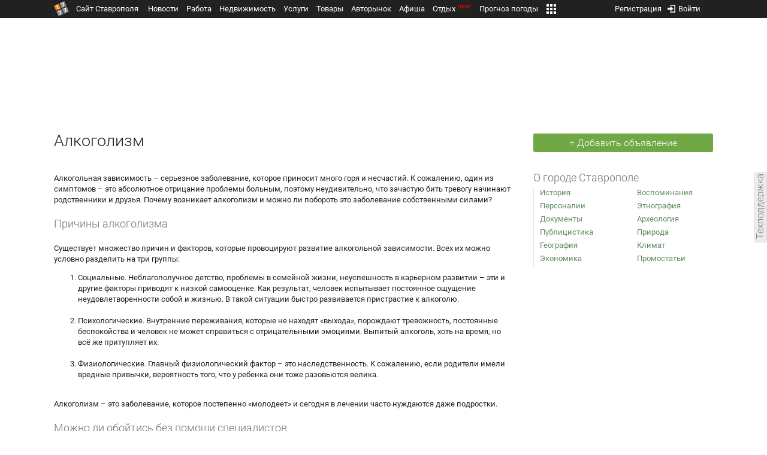

--- FILE ---
content_type: text/html; charset=UTF-8
request_url: https://1777.ru/stavropol/one_lenta.php?id_one=9935&id=29
body_size: 9695
content:
<!DOCTYPE HTML>
<html xmlns="http://www.w3.org/1999/xhtml">
<head>
<meta http-equiv="content-language" content="ru-ru"/>
<meta name="HandheldFriendly" content="True"/> 
<meta name='yandex-verification' content='66b032d281f5353c' />
<meta name="format-detection" content="telephone=no"/>
<meta name="robots" content="max-image-preview:large">
<meta name="cmsmagazine" content="11c9463b9bd5970e1f7da9649e12a0c1"/>
<meta http-equiv="Content-Type" content="text/html; charset=UTF-8"/>
<meta name="description" content="Алкогольная зависимость – серьезное заболевание, которое приносит много горя и несчастий. К сожалению, один из симптомов – это абсолютное отрицание проблемы больным, поэтому неудивительно, ч"/>
<meta name="keywords" content="заболевание, можно, сожалению, проблемы, алкоголизм, собственными, результат, побороть, зависимость, которое, подход, несчастий, серьезное, приносит, врачи, обеспечивают, Однако, человек, сделать, которые"/>
<title>Алкоголизм</title>
<link rel="canonical" href="https://1777.ru/stavropol/one_lenta.php?id_one=9935&id=29"/><script type="text/javascript" src="//media.1777.ru/cache/cache_assets/934e3b67ae65f7fa395d36c907c06d7c/js/jquery.min.js"></script>
<script type="text/javascript" src="https://content.adriver.ru/adriverqueue.js"></script>
<script type="text/javascript" src="https://content.adriver.ru/adriver.core.2.js"></script>
<script type="text/javascript" src="//media.1777.ru/cache/cache_assets/bd65a87b74228f9533bd84663d7a3e2f/assets/pages_redirect_dm.js"></script><script type="text/javascript" src="//media.1777.ru/cache/cache_assets/36ed1c24956a7ee33362b8cb3a352162/assets/devicejs.min.js"></script><script type="text/javascript" src="//media.1777.ru/cache/cache_assets/3cd3e3d27c637e4fce03075bfea4ff2e/angular-1.4.8/angular.min.js"></script><script type="text/javascript" src="//media.1777.ru/cache/cache_assets/e36f396d57d58b6e011eeba965037576/angular/ngStorage.min.js"></script><script type="text/javascript" src="//media.1777.ru/cache/cache_assets/aba9e16dcf0095eec929ce7342af5279/assets/pages_angular.js"></script><script type="text/javascript" src="//media.1777.ru/cache/cache_assets/2cbfb41605bfb1dd5446dee4928b80a9/js/cryptography.js"></script><script type="text/javascript" src="//media.1777.ru/cache/cache_assets/14df4ed0e0d399e1ff436207800f76c0/js/cryptojs.min.js"></script><script type="text/javascript" src="//media.1777.ru/cache/cache_assets/7257aca2a50d97a9fb896d4f363676ee/assets/js_1777.js"></script><script type="text/javascript" src="//media.1777.ru/cache/cache_assets/4926fd47a6a849760a72c1da482cb577/assets/js_1777_api.js"></script><script type="text/javascript">JS_1777.API.settings.url = "//api.1777.ru";</script><script type="text/javascript">JS_1777.PATHS = {"HTTP_PROTOCOL":"\/\/","HTTP_PROTOCOL_FULL":"http:","HTTPS_PROTOCOL_FULL":"https:","HTTP_PREFIX":"","HTTP_LIB":"\/\/lib.1777.ru","HTTP_COMPONENTS":"\/\/lib.1777.ru\/components","HTTP_PAYS":"\/\/lib.1777.ru\/components\/pays","HTTP_CLASSES":"\/\/lib.1777.ru\/classes","HTTP_CLASSES_REALTY":"\/\/lib.1777.ru\/classes\/realty","HTTP_JS":"\/\/lib.1777.ru\/js","HTTP_CSS":"\/\/lib.1777.ru\/css","HTTP_BASE":"\/\/1777.ru","HTTP_MBASE":"\/\/m.1777.ru","HTTP_RABOTA":"\/\/rabota.1777.ru","HTTP_MRABOTA":"\/\/m.1777.ru\/rabota","HTTP_REALTY":"\/\/realty.1777.ru","HTTP_MREALTY":"\/\/m.1777.ru\/realty","HTTP_AUTO":"\/\/auto.1777.ru","HTTP_MAUTO":"\/\/m.1777.ru\/auto","HTTP_AUTO_TORG":"\/\/torg.1777.ru","HTTP_MAUTO_TORG":"\/\/m.1777.ru\/torg","HTTP_TORG":"\/\/torg.1777.ru","HTTP_MTORG":"\/\/m.1777.ru\/torg","HTTP_STROYKA":"\/\/stroyka.1777.ru","HTTP_MSTROYKA":"\/\/m.1777.ru\/stroyka","HTTP_SPRAVKA":"\/\/spravka.1777.ru","HTTP_MSPRAVKA":"\/\/m.1777.ru\/spravka","HTTP_NEWS":"\/\/news.1777.ru","HTTP_MNEWS":"\/\/news.1777.ru","HTTP_FORUM":"http:\/\/forum1777.ru","HTTP_MFORUM":"http:\/\/m.forum1777.ru","HTTP_LOGIN":"\/\/1777.ru?authorization_entry","HTTP_REGISTER":"\/\/1777.ru?authorization_registration","HTTP_MLOGIN":"\/\/m.1777.ru?authorization_entry","HTTP_MREGISTER":"\/\/m.1777.ru?authorization_registration","HTTP_AFISHA":"\/\/afisha.1777.ru","HTTP_MAFISHA":"\/\/m.1777.ru\/afisha","HTTP_FIN":"\/\/fin.1777.ru","HTTP_MFIN":"\/\/m.1777.ru\/fin","HTTP_RASP":"\/\/rasp.1777.ru","HTTP_MRASP":"\/\/m.1777.ru\/rasp","HTTP_KARTA":"\/\/karta.1777.ru","HTTP_MKARTA":"\/\/m.1777.ru\/karta","HTTP_HOTEL":"\/\/hotel.1777.ru","HTTP_MHOTEL":"\/\/m.1777.ru\/hotel","HTTP_METEO":"\/\/meteo.1777.ru","HTTP_MMETEO":"\/\/m.1777.ru\/meteo","HTTP_SEARCH":"\/\/search.1777.ru","HTTP_MSEARCH":"\/\/m.1777.ru\/search","HTTP_LOVE":"http:\/\/love.1777.ru","HTTP_MLOVE":"http:\/\/m.1777.ru\/love","HTTP_USLUGI":"\/\/uslugi.1777.ru","HTTP_MUSLUGI":"\/\/m.1777.ru\/uslugi","HTTP_TUR":"\/\/tur.1777.ru","HTTP_MTUR":"\/\/m.1777.ru\/tur","HTTP_TRIP":"\/\/trip.1777.ru","HTTP_MTRIP":"\/\/m.1777.ru\/trip","HTTP_STAVPRICE":"http:\/\/stavprice.ru","HTTP_MEDIA":"\/\/media.1777.ru","HTTP_API":"\/\/api.1777.ru"}</script><script type="text/javascript" src="//media.1777.ru/cache/cache_assets/24ecf17b8684b65a860cc97429784f3c/jquery_cookie/jquery.cookie.js"></script><link rel='stylesheet' type='text/css' href='//lib.1777.ru/components/interface/fonts/Roboto/Roboto.css?v=1.3.7' /><script type="text/javascript" src="//media.1777.ru/cache/cache_assets/a763dd1b8c3b60051c1cc9ae0bbaef2f/native_js/native_js.js"></script><script type="text/javascript" src="//media.1777.ru/cache/cache_assets/93056f4e0556d7c7c7c5ba6be6a4b371/js/pages.js"></script>
<link type="text/css" rel="stylesheet" href="//media.1777.ru/cache/cache_assets/52575e061dee947566eea2ce64ef3491/css/pages.css"/>
<link type="text/css" rel="stylesheet" href="//media.1777.ru/cache/cache_assets/e6bc78bd6ccd081db2396440b8fc08c0/css/main.css"/>
<link type="text/css" rel="stylesheet" href="//media.1777.ru/cache/cache_assets/13b6b341edfa5f827e960ef3a77a2873/css/common.css"/>
<link type="image/x-icon" rel="shortcut icon" href="//lib.1777.ru/components/pages/favicon/assets/favicon.ico">
<link type="image/png" sizes="16x16" rel="icon" href="//lib.1777.ru/components/pages/favicon/assets/favicon-16x16.png">
<link type="image/png" sizes="32x32" rel="icon" href="//lib.1777.ru/components/pages/favicon/assets/favicon-32x32.png">
<link type="image/png" sizes="96x96" rel="icon" href="//lib.1777.ru/components/pages/favicon/assets/favicon-96x96.png">
<link type="image/png" sizes="120x120" rel="icon" href="//lib.1777.ru/components/pages/favicon/assets/favicon-120x120.png">
<link type="image/png" sizes="192x192" rel="icon" href="//lib.1777.ru/components/pages/favicon/assets/android-icon-192x192.png">
<link rel="manifest" href="//lib.1777.ru/components/pages/favicon/assets/manifest.json">
<link sizes="57x57" rel="apple-touch-icon" href="//lib.1777.ru/components/pages/favicon/assets/apple-touch-icon-57x57.png">
<link sizes="60x60" rel="apple-touch-icon" href="//lib.1777.ru/components/pages/favicon/assets/apple-touch-icon-60x60.png">
<link sizes="72x72" rel="apple-touch-icon" href="//lib.1777.ru/components/pages/favicon/assets/apple-touch-icon-72x72.png">
<link sizes="76x76" rel="apple-touch-icon" href="//lib.1777.ru/components/pages/favicon/assets/apple-touch-icon-76x76.png">
<link sizes="114x114" rel="apple-touch-icon" href="//lib.1777.ru/components/pages/favicon/assets/apple-touch-icon-114x114.png">
<link sizes="120x120" rel="apple-touch-icon" href="//lib.1777.ru/components/pages/favicon/assets/apple-touch-icon-120x120.png">
<link sizes="144x144" rel="apple-touch-icon" href="//lib.1777.ru/components/pages/favicon/assets/apple-touch-icon-144x144.png">
<link sizes="152x152" rel="apple-touch-icon" href="//lib.1777.ru/components/pages/favicon/assets/apple-touch-icon-152x152.png">
<link sizes="180x180" rel="apple-touch-icon" href="//lib.1777.ru/components/pages/favicon/assets/apple-touch-icon-180x180.png">
<link color="#e52037" rel="mask-icon" href="//lib.1777.ru/components/pages/favicon/assets/safari-pinned-tab.svg">
<meta name="application-name" content="1777.ru">
<meta name="msapplication-TileColor" content="#ffffff">
<meta name="msapplication-TileImage" content="//lib.1777.ru/components/pages/favicon/assets/mstile-144x144.png">
<meta name="msapplication-square70x70logo" content="//lib.1777.ru/components/pages/favicon/assets/mstile-70x70.png">
<meta name="msapplication-square150x150logo" content="//lib.1777.ru/components/pages/favicon/assets/mstile-150x150.png">
<meta name="msapplication-wide310x150logo" content="//lib.1777.ru/components/pages/favicon/assets/mstile-310x310.png">
<meta name="msapplication-square310x310logo" content="//lib.1777.ru/components/pages/favicon/assets/mstile-310x150.png">
<meta name="msapplication-config" content="//lib.1777.ru/components/pages/favicon/assets/browserconfig.xml">
<meta name="theme-color" content="#ffffff">
<script type="text/javascript" src="//media.1777.ru/cache/cache_assets/bd65a87b74228f9533bd84663d7a3e2f/assets/pages_redirect_dm.js"></script><script type="text/javascript" src="//media.1777.ru/cache/cache_assets/36ed1c24956a7ee33362b8cb3a352162/assets/devicejs.min.js"></script><script type="text/javascript">function pages_redirect_dm_init_553836787(){if(typeof $().pages_redirect_dm=="function"){$().pages_redirect_dm({crypt_data:"[base64]",url_current:"aHR0cHM6Ly8xNzc3LnJ1L3N0YXZyb3BvbC9vbmVfbGVudGEucGhwP2lkX29uZT05OTM1JmlkPTI5",url_pc:"aHR0cHM6Ly8xNzc3LnJ1L3N0YXZyb3BvbC9vbmVfbGVudGEucGhwP2lkX29uZT05OTM1JmlkPTI5",url_mobile:"aHR0cHM6Ly9tLjE3NzcucnUvc3RhdnJvcG9sL29uZV9sZW50YS5waHA/aWRfb25lPTk5MzUmaWQ9Mjk=",log_error:"1",log_ok:""});} else {setTimeout(function(){ pages_redirect_dm_init_553836787(); }, 10);}}pages_redirect_dm_init_553836787();</script>    <!--LiveInternet counter-->
    <script type="text/javascript">
        new Image().src = "//counter.yadro.ru/hit;1777?r" +
        escape(document.referrer) + ((typeof(screen) == "undefined") ? "" :
        ";s" + screen.width + "*" + screen.height + "*" + (screen.colorDepth ?
            screen.colorDepth : screen.pixelDepth)) + ";u" + escape(document.URL) +
        ";" + Math.random();
    </script>
    <!--/LiveInternet-->
        <script>
        (function(i,s,o,g,r,a,m){i['GoogleAnalyticsObject']=r;i[r]=i[r]||function(){
            (i[r].q=i[r].q||[]).push(arguments)},i[r].l=1*new Date();a=s.createElement(o),
            m=s.getElementsByTagName(o)[0];a.async=1;a.src=g;m.parentNode.insertBefore(a,m)
        })(window,document,'script','//www.google-analytics.com/analytics.js','ga');

        ga('create', 'UA-17186281-7', 'auto');
        ga('send', 'pageview');

    </script>
        <script>window.yaContextCb = window.yaContextCb || []</script>
    <script src="https://yandex.ru/ads/system/context.js" async></script>
        <script async src="https://jsn.24smi.net/smi.js"></script>    
    <script src="https://yastatic.net/pcode/adfox/loader.js" crossorigin="anonymous"></script>
</head>
<body style="overflow-y:scroll;">
<!--<script type="text/javascript"> (function ab(){ var request = new XMLHttpRequest(); request.open('GET', "https://scripts.botfaqtor.ru/one/34998", false); request.send(); if(request.status == 200) eval(request.responseText); })(); </script>-->
<div class="pages_main pages_main_1777">
            <div class="pages_black_line">
            <div class="pages_main_center pages_main_center_menu">
                <nobr>
                    <script type="text/javascript" src="//media.1777.ru/cache/cache_assets/4c05aa939f93d2276e6527d987cb5a42/assets/pages_menu.js"></script><link type="text/css" rel="stylesheet" href="//media.1777.ru/cache/cache_assets/1a28fe3d44ab6fee156927268757753d/assets/pages_menu.css"/><noindex><table id="pages_main_menu_base_cnt_tbl" class="pages_main_menu_base_cnt_tbl" cellpadding="0" cellspacing="0" border="0" style="width:100%;height:22px;">
<tr>
    <td align="left" valign="top" style="width:5%">
    <nobr>
        
        <a href="//1777.ru" title="Город Ставрополь — 1777.Ru" target="_top" class="pages_main_page_link">
            <div class="pages_main_page_btn"><span class="pages_main_page_btn_txt">Сайт Ставрополя</span></div>        </a>
        
    </nobr>
    </td>
    <td align="left" valign="top" style="width:70%;">
    <nobr>
    
        <table id="pages_main_menu_base_tbl" cellpadding="0" cellspacing="0" border="0" style="width:100%;height:22px;">
            <tr>
            <td align="left" valign="top" style="width:50%;">
                
                                <div id="pages_main_menu_base" class="pages_main_menu_base" style="width:770px;">
                                    <div class="pages_main_menu_base_item" id="pages_main_menu_base_item_38f2a8cb8c5cde0c948483f4bd374a7c" data="38f2a8cb8c5cde0c948483f4bd374a7c">
                        <a class="pages_main_menu_item_link " href="//news.1777.ru" rel="nofollow" target="_top">Новости</a>
                    </div>
                                    <div class="pages_main_menu_base_item" id="pages_main_menu_base_item_6d47138aba2c4a396a574e128865d1c5" data="6d47138aba2c4a396a574e128865d1c5">
                        <a class="pages_main_menu_item_link " href="//rabota.1777.ru" rel="nofollow" target="_top">Работа</a>
                    </div>
                                    <div class="pages_main_menu_base_item" id="pages_main_menu_base_item_9eaf8a2f498b0ec05512285b9613cb22" data="9eaf8a2f498b0ec05512285b9613cb22">
                        <a class="pages_main_menu_item_link " href="//realty.1777.ru" rel="nofollow" target="_top">Недвижимость</a>
                    </div>
                                    <div class="pages_main_menu_base_item" id="pages_main_menu_base_item_c9ba543935ac7d048ac17392443da843" data="c9ba543935ac7d048ac17392443da843">
                        <a class="pages_main_menu_item_link " href="//uslugi.1777.ru" rel="nofollow" target="_top">Услуги</a>
                    </div>
                                    <div class="pages_main_menu_base_item" id="pages_main_menu_base_item_14f7e3098fa4957fa3125106626e9665" data="14f7e3098fa4957fa3125106626e9665">
                        <a class="pages_main_menu_item_link " href="//torg.1777.ru" rel="nofollow" target="_top">Товары</a>
                    </div>
                                    <div class="pages_main_menu_base_item" id="pages_main_menu_base_item_95e399e97bfb5ad15c863f0100fd14ab" data="95e399e97bfb5ad15c863f0100fd14ab">
                        <a class="pages_main_menu_item_link " href="//auto.1777.ru" rel="nofollow" target="_top">Авторынок</a>
                    </div>
                                    <div class="pages_main_menu_base_item" id="pages_main_menu_base_item_20a0bcfb76c454e7fa3cff842dd1a963" data="20a0bcfb76c454e7fa3cff842dd1a963">
                        <a class="pages_main_menu_item_link " href="//afisha.1777.ru" rel="nofollow" target="_top">Афиша</a>
                    </div>
                                    <div class="pages_main_menu_base_item" id="pages_main_menu_base_item_2f0319443d6291fa90827d1bf58d66cd" data="2f0319443d6291fa90827d1bf58d66cd">
                        <a class="pages_main_menu_item_link " href="//trip.1777.ru" rel="nofollow" target="_top">Отдых<div class="pages_main_menu_badge">new</div></a>
                    </div>
                                    <div class="pages_main_menu_base_item" id="pages_main_menu_base_item_66c1a910c693022c006c6ac98ef0fd3f" data="66c1a910c693022c006c6ac98ef0fd3f">
                        <a class="pages_main_menu_item_link " href="//meteo.1777.ru" rel="nofollow" target="_top">Прогноз погоды</a>
                    </div>
                                    <div class="pages_main_menu_base_item" id="pages_main_menu_base_item_502d50059a7ad6ef6584892b8ff37963" data="502d50059a7ad6ef6584892b8ff37963">
                        <a class="pages_main_menu_item_link " href="//fin.1777.ru" rel="nofollow" target="_top">Финансы</a>
                    </div>
                                    <div class="pages_main_menu_base_item" id="pages_main_menu_base_item_2bcafc25a0acfd5ec19a7c63349a1f11" data="2bcafc25a0acfd5ec19a7c63349a1f11">
                        <a class="pages_main_menu_item_link " href="//rasp.1777.ru" rel="nofollow" target="_top">Расписания</a>
                    </div>
                                    <div class="pages_main_menu_base_item" id="pages_main_menu_base_item_83a68a234a70b6a59be91ffe59806c17" data="83a68a234a70b6a59be91ffe59806c17">
                        <a class="pages_main_menu_item_link " href="//1777.ru/all.php" rel="nofollow" target="_top">Все проекты</a>
                    </div>
                                </div>
            
            </td>
            <td align="left" valign="top" style="width:20px;">
            
                                    <div class="pages_main_menu_more_icon"  onclick="PagesMenu.show_more();">
                        <img src="//lib.1777.ru/components/pages/pages3/images/more.png">
                    </div>
                                    
                <div class="pages_main_menu_more">
                    
                                            <div class="pages_main_menu_more_item" id="pages_main_menu_more_item_38f2a8cb8c5cde0c948483f4bd374a7c" data="38f2a8cb8c5cde0c948483f4bd374a7c">
                            <a class="pages_main_menu_item_link" href="//news.1777.ru" rel="nofollow" target="_top">Новости</a>
                        </div>
                                            <div class="pages_main_menu_more_item" id="pages_main_menu_more_item_6d47138aba2c4a396a574e128865d1c5" data="6d47138aba2c4a396a574e128865d1c5">
                            <a class="pages_main_menu_item_link" href="//rabota.1777.ru" rel="nofollow" target="_top">Работа</a>
                        </div>
                                            <div class="pages_main_menu_more_item" id="pages_main_menu_more_item_9eaf8a2f498b0ec05512285b9613cb22" data="9eaf8a2f498b0ec05512285b9613cb22">
                            <a class="pages_main_menu_item_link" href="//realty.1777.ru" rel="nofollow" target="_top">Недвижимость</a>
                        </div>
                                            <div class="pages_main_menu_more_item" id="pages_main_menu_more_item_c9ba543935ac7d048ac17392443da843" data="c9ba543935ac7d048ac17392443da843">
                            <a class="pages_main_menu_item_link" href="//uslugi.1777.ru" rel="nofollow" target="_top">Услуги</a>
                        </div>
                                            <div class="pages_main_menu_more_item" id="pages_main_menu_more_item_14f7e3098fa4957fa3125106626e9665" data="14f7e3098fa4957fa3125106626e9665">
                            <a class="pages_main_menu_item_link" href="//torg.1777.ru" rel="nofollow" target="_top">Товары</a>
                        </div>
                                            <div class="pages_main_menu_more_item" id="pages_main_menu_more_item_95e399e97bfb5ad15c863f0100fd14ab" data="95e399e97bfb5ad15c863f0100fd14ab">
                            <a class="pages_main_menu_item_link" href="//auto.1777.ru" rel="nofollow" target="_top">Авторынок</a>
                        </div>
                                            <div class="pages_main_menu_more_item" id="pages_main_menu_more_item_20a0bcfb76c454e7fa3cff842dd1a963" data="20a0bcfb76c454e7fa3cff842dd1a963">
                            <a class="pages_main_menu_item_link" href="//afisha.1777.ru" rel="nofollow" target="_top">Афиша</a>
                        </div>
                                            <div class="pages_main_menu_more_item" id="pages_main_menu_more_item_2f0319443d6291fa90827d1bf58d66cd" data="2f0319443d6291fa90827d1bf58d66cd">
                            <a class="pages_main_menu_item_link" href="//trip.1777.ru" rel="nofollow" target="_top">Отдых<div class="pages_main_menu_badge">new</div></a>
                        </div>
                                            <div class="pages_main_menu_more_item" id="pages_main_menu_more_item_66c1a910c693022c006c6ac98ef0fd3f" data="66c1a910c693022c006c6ac98ef0fd3f">
                            <a class="pages_main_menu_item_link" href="//meteo.1777.ru" rel="nofollow" target="_top">Прогноз погоды</a>
                        </div>
                                            <div class="pages_main_menu_more_item" id="pages_main_menu_more_item_502d50059a7ad6ef6584892b8ff37963" data="502d50059a7ad6ef6584892b8ff37963">
                            <a class="pages_main_menu_item_link" href="//fin.1777.ru" rel="nofollow" target="_top">Финансы</a>
                        </div>
                                            <div class="pages_main_menu_more_item" id="pages_main_menu_more_item_2bcafc25a0acfd5ec19a7c63349a1f11" data="2bcafc25a0acfd5ec19a7c63349a1f11">
                            <a class="pages_main_menu_item_link" href="//rasp.1777.ru" rel="nofollow" target="_top">Расписания</a>
                        </div>
                                            <div class="pages_main_menu_more_item" id="pages_main_menu_more_item_83a68a234a70b6a59be91ffe59806c17" data="83a68a234a70b6a59be91ffe59806c17">
                            <a class="pages_main_menu_item_link" href="//1777.ru/all.php" rel="nofollow" target="_top">Все проекты</a>
                        </div>
                                        
                </div>
            </td>
            <td align="left" valign="top" style="width:auto;">&nbsp;</td>
            </tr>
        </table>
        
    </nobr>
    </td>
    <td align="right" valign="top" style="min-width:220px;">
    <nobr>
    
        <table cellspacing="0" cellpadding="0" border="0" style="width:100%;">
        <tr>
        <td align="right" valign="top">
            <div class="pages_messages">
                <script type="text/javascript" src="//media.1777.ru/cache/cache_assets/6ec167ddf358ff51d610750ddb166f2b/js/messages.js"></script><link type="text/css" rel="stylesheet" href="//media.1777.ru/cache/cache_assets/906d1d4daaedf311de2745e585ea8594/css/messages.css"/><script>var messages_path_component_ajax="//lib.1777.ru/components/messages/ajax";</script><script>messages_set_hash("af3a5d9eb6ab6d41fbe01ff5478116c7");</script><script>messages_set_user_id_from("1");</script><div class="messages_overlay" id="messages_overlay" onClick='messages_dialog_activate("");'></div><div class="messages_dialog" id="messages_dialog"><div><div class="messages_dialog_close" onClick='messages_dialog_activate("");'>&nbsp;&nbsp;</div><span class="messages_dialog_header">Сообщения</span></div><div id="messages_iframe_loading" class="messages_iframe_loading">Загрузка</div><div id="messages_iframe_div" class="messages_iframe_div"><iframe src="//lib.1777.ru/components/messages/img/blank.png" id="messages_iframe"  class="messages_iframe" align="left" frameborder="0" onload="messages_iframe_loading_hide();"></iframe><script>var messages_iframe_path='//lib.1777.ru/components/messages/messages_iframe.php';</script><script>var messages_iframe_path_blank='//lib.1777.ru/components/messages/img/blank.png';</script></div></div>            </div>
         </td>
        <td align="right" valign="top" style="width:15px">
                    </td>
        <td align="right" valign="top">
            <div class="pages_login_block">
                <script type="text/javascript" src="//media.1777.ru/cache/cache_assets/3cbb753c6533b336a176700a17729ad8/js/authorization.js"></script><link type="text/css" rel="stylesheet" href="//media.1777.ru/cache/cache_assets/db682578963dfbf53f47bf1f6bff1686/css/authorization.css"/><!--[if lte IE 8]><link rel='stylesheet' href='//lib.1777.ru/components/authorization/css/authorization_ie.css?v=1.6.5' type='text/css' media='screen' /><![endif]--><script>var authorization_path='//lib.1777.ru/components/authorization';</script><script type="text/javascript" src="//media.1777.ru/cache/cache_assets/71b18bd43add91653fd56eb94b3f3a1e/authorization_social/authorization_social.js"></script><div id="authorization_ajax_container"></div><div id="authorization_dialog_control" class="authorization_dialog_control"><div class="authorization_dialog_control_action" onClick="authorization_dialog_entry();"><img src="//lib.1777.ru/components/pages/images/login.png" />Войти</div><div class="authorization_dialog_control_action" onClick="authorization_dialog_registration();">Регистрация</div></div>            </div>
        </td>
        <td align="right" valign="top" style="width:auto;">
                    </td>
        <td align="right" valign="top" style="width:5%">
            <div class="pages_private_office" style="float:right;">
                             </div>
        </td>
        </tr>
        </table>
        
    </nobr>
    </td>
</tr>
</table>
</noindex>
                </nobr>
            </div>
        </div>
    
    <div class="pages_main_center">

        <div class="pages_header">

            <table cellpadding="0" cellspacing="0" border="0" style="width:100%;">
                                <tr>
                    <td align="center" valign="center">
                        <div class="pages_top_banner_cnt" style="display:inline-block;min-height:120px;">
                                    <table cellpadding="0" cellspacing="0" style="background-color:#f4f4f4;width:100%;">
            <tr><td align="middle" valign="center">
                <!--AdFox START-->
                <!--yandex_www1777ru-->
                <!--Площадка: 1777 / 1777 / 0-->
                <!--Категория: <не задана>-->
                <!--Тип баннера: 728х90-->
                <div id="adfox_166358294039682585"></div>
                <script>
                    window.yaContextCb.push(()=>{
                        Ya.adfoxCode.create({
                            ownerId: 287789,
                            containerId: 'adfox_166358294039682585',
                            params: {
                                p1: 'cvtlp',
                                p2: 'hiuu'
                            }
                        })
                    })
                </script>
            </td></tr>
            </table>
	                                </div>
                    </td>
                </tr>
                                <tr>
                    <td align="left" valign="top">
                                <table cellpadding="0" cellspacing="0" border="0" style="width:100%;margin-top:4px;">
        <tr>
        <td align="left" valign="top">
            <h1 class="pages_h1" style="margin-bottom:15px;">Алкоголизм</h1>        </td>
        <td align="right" valign="top" style="width:300px;min-width:300px;max-width:300px;padding-top:4px;">
            <a href="//torg.1777.ru/select_category.php" class="pages_add_ad_button" title="Разместить бесплатное объявление в Ставрополе" style="width:300px;">+ Добавить объявление</a>        </td>
        </tr>
        </table>
                            </td>
                </tr>
            </table>
        </div>

<div class="pages_content"><table cellpadding="0" cellspacing="0" border="0" width="100%"><tr><td class="pages_center"><div style="max-width:765px;"><table cellpadding=0 cellspacing=0 border=0 width=100% class=bms2>
<tr><td><img ../img/0.gif width=1 height=10></td></tr>
</table>
<table cellpadding=0 cellspacing=0 border=0 width=100% class=bms2 style='line-height:1.4'>
<tr><td valign=top class=cont>Алкогольная зависимость – серьезное заболевание, которое приносит много горя и несчастий. К сожалению, один из симптомов – это абсолютное отрицание проблемы больным, поэтому неудивительно, что зачастую бить тревогу начинают родственники и друзья. Почему возникает алкоголизм и можно ли побороть это заболевание собственными силами?<br /><br /><h2>Причины алкоголизма</h2>Существует множество причин и факторов, которые провоцируют развитие алкогольной зависимости. Всех их можно условно разделить на три группы:<br /><ol><li>Социальные. Неблагополучное детство, проблемы в семейной жизни, неуспешность в карьерном развитии – эти и другие факторы приводят к низкой самооценке. Как результат, человек испытывает постоянное ощущение неудовлетворенности собой и жизнью. В такой ситуации быстро развивается пристрастие к алкоголю.</li><br /><li>Психологические. Внутренние переживания, которые не находят «выхода», порождают тревожность, постоянные беспокойства и человек не может справиться с отрицательными эмоциями. Выпитый алкоголь, хоть на время, но всё же притупляет их.</li><br /><li>Физиологические. Главный физиологический фактор – это наследственность. К сожалению, если родители имели вредные привычки, вероятность того, что у ребенка они тоже разовьются велика.</li><br /></ol>Алкоголизм – это заболевание, которое постепенно «молодеет» и сегодня в лечении часто нуждаются даже подростки.<br /><br /><h2>Можно ли обойтись без помощи специалистов</h2>Некоторые ошибочно думают, что могут помочь близкому человеку побороть алкогольную зависимость собственными силами. К сожалению, сделать это практически невозможно. Ведь когда больной выходит из запоя и его гложет чувство вины, конечно, он соглашается оставить вредную привычку и обещает сделать это. Однако, уже через несколько дней, желание выпить обязательно появится снова.<br /><br />В специализированной клинике врачи обеспечивают комплексный подход к лечению алкоголизма. С пациентом работают специалисты различных направлений и все они обеспечивают индивидуальный подход. Благодаря этому можно успешно пройти все необходимые фазы лечения, в том числе противорецидивную терапию и закрепить результат.<br /><br />Вылечить алкоголизм и больному, и его близким, важно запастись терпением. Однако, заручившись поддержкой специалистов, можно получить желаемый результат. Также врачи обеспечат поддержку пациента даже после его выздоровления.</td></tr>
</table><br>
</div></td><td class="pages_right">    <link type="text/css" rel="stylesheet" href="//media.1777.ru/cache/cache_assets/263b357447a474b0ffe57278d065f844/css/blocks.css"/><div class="blocks_side_right "  ><div class="blocks_side_header_right">О городе Ставрополе</div><div class="blocks_side_content_right " >
<table cellpadding=0 cellspacing=0 border=0 width=100% class=bms3>
<tr>
<td width=45% style='padding: 0px 0px 7px 0px'><a href='//1777.ru/stavropol/lenta.php?id=14'>История</a></td>
<td rowspan=9 width=10%><img src=img/0.gif width=5 height=1></td>
<td width=45% style='padding: 0px 0px 7px 0px'>&nbsp;<a href='//1777.ru/stavropol/lenta.php?id=15'>Воспоминания</a></td>
</tr>
<tr>
<td  style='padding: 0px 0px 7px 0px'><a href='//1777.ru/stavropol/lenta.php?id=16'>Персоналии</a></td>
<td  style='padding: 0px 0px 7px 0px'>&nbsp;<a href='//1777.ru/stavropol/lenta.php?id=17'>Этнография</a></td>
</tr>
<tr>
<td  style='padding: 0px 0px 7px 0px'><a href='//1777.ru/stavropol/lenta.php?id=18'>Документы</a></td>
<td  style='padding: 0px 0px 7px 0px'>&nbsp;<a href='//1777.ru/stavropol/lenta.php?id=19'>Археология</a></td>
</tr>
<tr>
<td style='padding: 0px 0px 7px 0px'><a href='//1777.ru/stavropol/lenta.php?id=20'>Публицистика</a></td>
<td style='padding: 0px 0px 7px 0px'>&nbsp;<a href='//1777.ru/stavropol/lenta.php?id=21'>Природа</a></td>
</tr>
<tr>
<td style='padding: 0px 0px 7px 0px'><a href='//1777.ru/stavropol/lenta.php?id=22'>География</a></td>
<td style='padding: 0px 0px 7px 0px'>&nbsp;<a href='//1777.ru/stavropol/lenta.php?id=23'>Климат</a></td>
</tr>
<tr>
<td style='padding: 0px 0px 7px 0px'><a href='//1777.ru/stavropol/lenta.php?id=24'>Экономика</a></td>
<td style='padding: 0px 0px 7px 0px'>&nbsp;<a href='//1777.ru/stavropol/lenta.php?id=29'>Промостатьи</a></td>
</tr>
</table></div></div></td></tr></table></div><div class="pages_footer">

    
    <table cellpadding=0 cellspacing=0 border=0 class="pages_footer_links_tb">
<tr>
<td valign="top" align="left" style="width:10%;padding-right:30px;">
<nobr>
        <div class="pp_footer_links_chapter">Платформы</div><br>
        <span class="pp_footer_links_header">Telegram</span><br>
        <a class="pp_footer_links_header_list_lnk" href="https://telegram.me/stavropol1777" rel="nofollow" target="_blank">- Новости Ставрополя и края</a><br>
        <a class="pp_footer_links_header_list_lnk" href="https://telegram.me/rabota_v_stavropole_1777" rel="nofollow" target="_blank">- Вакансии в Ставрополе</a><br>
        <a class="pp_footer_links_header_list_lnk" href="https://telegram.me/realty_v_stavropole_1777" rel="nofollow" target="_blank">- Недвижимость в Ставрополе</a><br>
        <a class="pp_footer_links_header_list_lnk" href="https://telegram.me/afisha_v_stavropole_1777" rel="nofollow" target="_blank">- Афиша и отдых в Ставрополе</a><br>
        <a class="pp_footer_links_header_lnk" href="https://dzen.ru/1777.ru" rel="nofollow" target="_blank">Дзен</a><br>
        <a class="pp_footer_links_header_lnk" href="https://vk.ru/news1777" rel="nofollow" target="_blank">VK</a><br>
        <a class="pp_footer_links_header_lnk" href="https://max.ru/Stavropol1777" rel="nofollow" target="_blank">MAX</a><br>        
        <a class="pp_footer_links_header_lnk" href="https://m.ok.ru/stavropol1777" rel="nofollow" target="_blank">OK</a><br>
</nobr>
</td>
<td  valign="top" align="left" style="width:10%;padding-right:30px;">
<nobr>
        <div class="pp_footer_links_chapter">Приложение</div><br>
        <noindex>
        <span class="pp_footer_links_header">iOS</span><br>
            <a class="pp_footer_links_header_list_lnk" rel="nofollow" href="https://itunes.apple.com/ru/app/1777/id1180912396?l=en&mt=8" target="_blank">- App Store</a><br>
        <span class="pp_footer_links_header">Android</span><br>
            <a class="pp_footer_links_header_list_lnk" rel="nofollow" href="https://www.rustore.ru/catalog/app/ru.stavropol.stavropol1777" target="_blank">- RuStore</a><br>
            <a class="pp_footer_links_header_list_lnk" rel="nofollow" href="https://play.google.com/store/apps/details?id=ru.stavropol.stavropol1777" target="_blank">- Google Play</a><br>
            <a class="pp_footer_links_header_list_lnk" rel="nofollow" href="//1777.ru/app/1777.apk" target="_blank">- Файл Apk</a><br>
        </noindex>
        <a rel="nofollow" href="//m.1777.ru" target="_top" onclick="return false" id="rdr_ml_pc_d84d49f6efe51c18ec540919daadd3f1" class="pp_footer_links_header_lnk">Мобильная версия</a><br></nobr>
</td>
<td  valign="top" align="left" style="width:10%;">
<nobr>
        <div class="pp_footer_links_chapter">Редакция</div><br>
        <a class="pp_footer_links_header_lnk" href="//1777.ru/advertising/" target="_top" title="Реклама в Ставрополе и Ставропольском крае">Реклама на сайте</a><br>
        <a class="pp_footer_links_header_lnk" href="//1777.ru/advertising/contacts.php" target="_top">Контакты</a><br>
        <div class="pp_footer_links_dlm"></div>
        <a class="pp_footer_links_header_lnk" href="//torg.1777.ru/select_category.php" target="_top">Дать объявление</a><br></nobr>
</td>
<td  valign="top" align="left" style="width:auto;">
</td>
<td  valign="top" align="right" style="width:10%;">
        <nobr>
            Использование сайта означает принятие<br>
            <a href="//1777.ru/soglashenie.php" target="_top">пользовательского соглашения</a><br>
            <span class="pages_footer_copy">&copy; 2005 — 2026, ООО «Сайт Ставрополя»</span>
        </nobr>
        <br>
        <div style="height:5px;"></div>
                        <nobr>
                <noindex>
                <!--LiveInternet logo-->
                <a href="http://www.liveinternet.ru/click;1777" target="_blank">
                    <img src="//counter.yadro.ru/logo;1777?14.1" title="LiveInternet: показано число просмотров за 24 часа, посетителей за 24 часа и за сегодня" alt="" border="0" width="88" height="31"/>
                </a>
                <!--/LiveInternet-->
                </noindex>
                <img src="//lib.1777.ru/components/pages/pages3/images/18.png"
                     title="Некторые материалы данной страницы могут содержать информацию, не предназначенную для детей младше 18 лет"
                     alt="Некторые материалы данной страницы могут содержать информацию, не предназначенную для детей младше 18 лет"
                     height="31" width="31">
                </nobr>
                </td>
</tr>
</table>

    <table cellpadding=0 cellspacing=0 border=0 class="pages_footer_links_tb_2">
        <tr>
            <td valign="top" align="left" colspan="3" style="padding-bottom:7px;">
                <div class="block_sape">
                    <style>
.block_sape a {
	color:#777777 !important;
}
.block_sape a:hover {
	color:#555555 !important;
}
</style>
<script type="text/javascript">
<!--
var _acic={dataProvider:10,allowCookieMatch:false};(function(){var e=document.createElement("script");e.type="text/javascript";e.async=true;e.src="https://www.acint.net/aci.js";var t=document.getElementsByTagName("script")[0];t.parentNode.insertBefore(e,t)})()
//-->
</script>                </div>

            </td>
            <td align=right valign=top style="width:115px;">
                            </td>

        </tr>
    </table>

    
</div><!--class="pages_footer"!-->
	<noindex>
<!-- Yandex.Metrika counter -->
<script type="text/javascript">
    (function (d, w, c) {
        (w[c] = w[c] || []).push(function() {
            try {
                w.yaCounter36446975 = new Ya.Metrika({
                    id:36446975,
                    clickmap:true,
                    trackLinks:true,
                    accurateTrackBounce:true,
                    webvisor:true
                });
            } catch(e) { }
        });

        var n = d.getElementsByTagName("script")[0],
            s = d.createElement("script"),
            f = function () { n.parentNode.insertBefore(s, n); };
        s.type = "text/javascript";
        s.async = true;
        s.src = "https://mc.yandex.ru/metrika/watch.js";

        if (w.opera == "[object Opera]") {
            d.addEventListener("DOMContentLoaded", f, false);
        } else { f(); }
    })(document, window, "yandex_metrika_callbacks");
</script>
<noscript><div><img src="https://mc.yandex.ru/watch/36446975" style="position:absolute; left:-9999px;" alt="" /></div></noscript>
<!-- /Yandex.Metrika counter -->
	</noindex>
	
<link type="text/css" rel="stylesheet" href="//media.1777.ru/cache/cache_assets/37cc145f30ebe263de2de960a6f373f2/assets/social_messengers_tab.css"/><script type="text/javascript" src="//media.1777.ru/cache/cache_assets/1b8d05c13732f462b97f4d722e851f56/assets/social_messengers_tab.js"></script><div class="sm_tab_feedback_tab" onClick="sm_tab_dialog('1046295529','NmJhYTM4MDJjYTY0OTQzYjMwZGNiZDkzMTM2NDgwYjUHorua1nJeybZ3d6qZy8Bn_IPHy_cYBhtQxDDenHitl7IhmLF4CJD5mgYsRtSSOqza7uqIKeVWJ_zgKYCiofOeq3fxqQqR-XC5b8glPkm5A6Z7Vg5iZNUupw');"><img src="//lib.1777.ru/components/contacts_site/social_messengers/assets/feedback_tab_1.png" border="0" width="20px"></div><div id="sm_tab_ajax_container_1046295529"></div></div><!--class="pages_center"!-->
</div><!--class="pages_main"!-->
</body>
</html>

